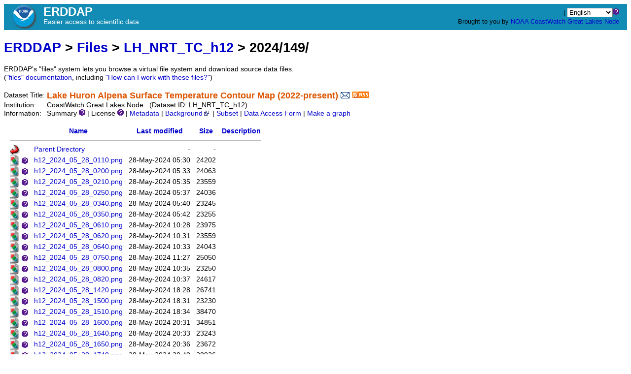

--- FILE ---
content_type: text/html;charset=UTF-8
request_url: https://apps.glerl.noaa.gov/erddap/files/LH_NRT_TC_h12/2024/149/
body_size: 4799
content:
<!DOCTYPE html>
<html lang="en-US">
<head>
<meta charset="UTF-8">
<title>ERDDAP - files/LH_NRT_TC_h12/2024/149/</title>
<link rel="shortcut icon" href="https://apps.glerl.noaa.gov/erddap/images/favicon.ico">
<link href="https://apps.glerl.noaa.gov/erddap/images/erddap2.css" rel="stylesheet" type="text/css">
<meta name="viewport" content="width=device-width, initial-scale=1">
</head>
<body>
<table class="compact nowrap" style="width:100%; background-color:#128CB5;">
  <tr> 
    <td style="text-align:center; width:80px;"><a rel="bookmark"
      href="https://www.noaa.gov/"><img 
      title="National Oceanic and Atmospheric Administration" 
      src="https://apps.glerl.noaa.gov/erddap/images/noaab.png" alt="NOAA"
      style="vertical-align:middle;"></a></td> 
    <td style="text-align:left; font-size:x-large; color:#FFFFFF; ">
      <strong>ERDDAP</strong>
      <br><small><small><small>Easier access to scientific data</small></small></small>
      </td> 
    <td style="text-align:right; font-size:small;"> 
       | <select name="language" size="1"
  title="Select&#x20;the&#x20;language&#x20;for&#x20;all&#x20;web&#x20;pages&#x20;in&#x20;ERDDAP&#x2e;"  onchange="window.location.href='https://apps.glerl.noaa.gov/erddap/' + (this.selectedIndex == 0? '' : this[this.selectedIndex].value + '/') + 'files&#x2f;LH&#x5f;NRT&#x5f;TC&#x5f;h12&#x2f;2024&#x2f;149&#x2f;';" >
<option value="en" selected="selected">English
<option value="bn">Bengali
<option value="zh-CN">Chinese-CN
<option value="zh-TW">Chinese-TW
<option value="cs">Czech
<option value="da">Danish
<option value="nl">Dutch
<option value="fi">Finnish
<option value="fr">French
<option value="de">German
<option value="el">Greek
<option value="gu">Gujarati
<option value="hi">Hindi
<option value="hu">Hungarian
<option value="id">Indonesian
<option value="ga">Irish
<option value="it">Italian
<option value="ja">Japanese
<option value="ko">Korean
<option value="mr">Marathi
<option value="no">Norwegian
<option value="pl">Polish
<option value="pt">Portuguese
<option value="pa">Punjabi
<option value="ro">Romanian
<option value="ru">Russian
<option value="es">Spanish
<option value="sw">Swahili
<option value="sv">Swedish
<option value="tl">Tagalog
<option value="th">Thai
<option value="tr">Turkish
<option value="uk">Ukranian
<option value="ur">Urdu
<option value="vi">Vietnamese
</select><img src="https&#x3a;&#x2f;&#x2f;apps&#x2e;glerl&#x2e;noaa&#x2e;gov&#x2f;erddap&#x2f;images&#x2f;QuestionMark&#x2e;png" alt="&#x3f;" onmouseover="Tip('<img src=&quot;https://apps.glerl.noaa.gov/erddap/images/TranslatedByGoogle.png&quot; alt=&quot;Translated by Google&quot;><br>TRANSLATION DISCLAIMER<br>&nbsp;<br>THIS SERVICE MAY CONTAIN TRANSLATIONS POWERED BY GOOGLE. GOOGLE<br>DISCLAIMS ALL WARRANTIES RELATED TO THE TRANSLATIONS, EXPRESS<br>OR IMPLIED, INCLUDING ANY WARRANTIES OF ACCURACY, RELIABILITY,<br>AND ANY IMPLIED WARRANTIES OF MERCHANTABILITY, FITNESS FOR A<br>PARTICULAR PURPOSE AND NONINFRINGEMENT.<br>&nbsp;<br>The ERDDAP website has been translated for your convenience using translation<br>software powered by Google Translate. Reasonable efforts have been made to<br>provide an accurate translation, however, no automated translation is perfect<br>nor is it intended to replace human translators. Translations are provided<br>as a service to users of the ERDDAP website, and are provided &quot;as is.&quot;<br>No warranty of any kind, either expressed or implied, is made as to the<br>accuracy, reliability, or correctness of any translations made from English<br>into any other language. Some content (such as images, videos, etc.) may not<br>be accurately translated due to the limitations of the translation software.<br>&nbsp;<br>The official text is the English version of the website. Any discrepancies or<br>differences created in the translation are not binding and have no legal<br>effect for compliance or enforcement purposes. If any questions arise related<br>to the accuracy of the information contained in the translated website, refer<br>to the English version of the website which is the official version.')" onmouseout="UnTip()"  >
 &nbsp; &nbsp;
      <br>Brought to you by 
      <a title="National Oceanic and Atmospheric Administration" rel="bookmark"
      href="https://www.noaa.gov">NOAA</a>  
      <a title="CoastWatch" rel="bookmark"
	      href="https://coastwatch.noaa.gov/cwn/index.html">CoastWatch</a>  
      <a title="Great Lakes Node" rel="bookmark"
	      href="https://coastwatch.glerl.noaa.gov">Great Lakes Node</a> 
      &nbsp; &nbsp;
      </td> 
  </tr> 
</table>
<!-- Big HTML tooltips are generated with wz_tooltip from 
    http://wztip.info/index.php/Main_Page (LGPL license) -->
<script src="https://apps.glerl.noaa.gov/erddap/images/wz_tooltip.js"></script>

<div class="standard_width">

<h1><a title="Click here to return to the ERDDAP home page." 
rel="start" href="https://apps.glerl.noaa.gov/erddap/index.html">ERDDAP</a>
 &gt; <a rel="contents" href="https&#x3a;&#x2f;&#x2f;apps&#x2e;glerl&#x2e;noaa&#x2e;gov&#x2f;erddap&#x2f;files&#x2f;">Files</a>
 &gt; <a rel="contents" href="https&#x3a;&#x2f;&#x2f;apps&#x2e;glerl&#x2e;noaa&#x2e;gov&#x2f;erddap&#x2f;files&#x2f;LH&#x5f;NRT&#x5f;TC&#x5f;h12&#x2f;">LH_NRT_TC_h12</a>
 &gt; 2024/149/</h1>
ERDDAP's "files" system lets you browse a virtual file system and download source data files.
 (<a rel="help" href="https://apps.glerl.noaa.gov/erddap/files/documentation.html">"files"&nbsp;documentation</a>, including <a rel="help" href="https://apps.glerl.noaa.gov/erddap/files/documentation.html#HowCanIWorkWithTheseFiles">"How can I work with these files?"</a>)
<br>&nbsp;
<table class="compact nowrap">
  <tr>
    <td>Dataset Title:&nbsp;</td>
    <td style="vertical-align:middle"><span class="standoutColor" style="font-size:130%; line-height:130%;"><strong>Lake Huron  Alpena Surface Temperature Contour Map (2022-present)</strong>
      <a rel="alternate" 
  href="https://apps.glerl.noaa.gov/erddap/subscriptions/add.html?datasetID=LH_NRT_TC_h12&amp;showErrors=false&amp;email=" 
  title=""><img alt="Subscribe"
    title="Get&#x20;an&#x20;email&#x20;immediately&#x20;whenever&#x20;this&#x20;dataset&#x20;changes&#x2e;&#x2e;&#x2e;" 
    src="https://apps.glerl.noaa.gov/erddap/images/envelope.gif" ></a>
      <a rel="alternate" type="application/rss+xml"   href="https://apps.glerl.noaa.gov/erddap/rss/LH_NRT_TC_h12.rss" 
  title=""><img alt="RSS"
    title="Subscribe to the RSS feed for this dataset..." 
    src="https://apps.glerl.noaa.gov/erddap/images/rss.gif" ></a>
      </span>
    </td>
  </tr>
  <tr>
    <td>Institution:&nbsp;</td>
    <td>CoastWatch Great Lakes Node&nbsp;&nbsp;
    (Dataset ID: LH_NRT_TC_h12)</td>
  </tr>

  <tr>
    <td>Information:&nbsp;</td>
    <td>Summary <img src="https&#x3a;&#x2f;&#x2f;apps&#x2e;glerl&#x2e;noaa&#x2e;gov&#x2f;erddap&#x2f;images&#x2f;QuestionMark&#x2e;png" alt="&#x3f;" onmouseover="Tip('<div class=&quot;standard_max_width&quot;>Lake Huron&nbsp;&nbsp;Alpena Surface Temperature Contour Map (2022-present)<br><br>cdm_data_type = Other<br>VARIABLES:<br>url<br>name (File Name)<br>lastModified (Last Modified, seconds since 1970-01-01T00:00:00Z)<br>size (bytes)<br>fileType (File Type)<br>time (seconds since 1970-01-01T00:00:00Z)<br></div>')" onmouseout="UnTip()"  >

    | License <img src="https&#x3a;&#x2f;&#x2f;apps&#x2e;glerl&#x2e;noaa&#x2e;gov&#x2f;erddap&#x2f;images&#x2f;QuestionMark&#x2e;png" alt="&#x3f;" onmouseover="Tip('<div class=&quot;standard_max_width&quot;>The data may be used and redistributed for free but is not intended<br>for legal use, since it may contain inaccuracies. Neither the data<br>Contributor, ERD, NOAA, nor the United States Government, nor any<br>of their employees or contractors, makes any warranty, express or<br>implied, including warranties of merchantability and fitness for a<br>particular purpose, or assumes any legal liability for the accuracy,<br>completeness, or usefulness, of this information.</div>')" onmouseout="UnTip()"  >

     | <a rel="alternate" 
          title="Click to see a list of this dataset's variables and the complete list of metadata attributes." 
          href="https://apps.glerl.noaa.gov/erddap/info/LH_NRT_TC_h12/index.html">Metadata</a>
     | <a rel="bookmark" 
          title="Click to see background information from the source of this dataset." 
          href="https&#x3a;&#x2f;&#x2f;coastwatch&#x2e;glerl&#x2e;noaa&#x2e;gov&#x2f;">Background<img
    src="https://apps.glerl.noaa.gov/erddap/images/external.png" alt=" (external link)"
    title="This link to an external website does not constitute an endorsement."></a>
     | <a rel="alternate" title="Click to select and view subsets of this dataset via faceted search." 
         href="https://apps.glerl.noaa.gov/erddap/tabledap/LH_NRT_TC_h12.subset">Subset</a>

     | <a rel="alternate" title="Click to see an OPeNDAP Data Access Form for this dataset so that you can request data." 
         href="https://apps.glerl.noaa.gov/erddap/tabledap/LH_NRT_TC_h12.html">Data Access Form</a>


     | <a rel="alternate" title="Click to see Make A Graph for this dataset." 
         href="https://apps.glerl.noaa.gov/erddap/tabledap/LH_NRT_TC_h12.graph">Make a graph</a>
</td>
  </tr>
</table>
<br><!-- Big HTML tooltips are generated with wz_tooltip from 
    http://wztip.info/index.php/Main_Page (LGPL license) -->
<script src="https://apps.glerl.noaa.gov/erddap/images/wz_tooltip.js"></script>

<table class="compact nowrap" style="border-collapse:separate; border-spacing:12px 0px;">
<tr><th><img class="B" src="https://apps.glerl.noaa.gov/erddap/images/fileIcons/blank.gif" alt="[ICO]"></th><th><a href="?C=N;O=D">Name</a></th><th><a href="?C=M;O=A">Last modified</a></th><th><a href="?C=S;O=A">Size</a></th><th><a href="?C=D;O=A">Description</a></th></tr>
<tr><th colspan="5"><hr></th></tr>
<tr><td><img class="B" src="https://apps.glerl.noaa.gov/erddap/images/fileIcons/back.gif" alt="[DIR]"></td><td><a href="&#x2e;&#x2e;">Parent Directory</a></td><td class="R">-</td><td class="R">-</td><td></td></tr>
<tr><td><img class="B" src="https://apps.glerl.noaa.gov/erddap/images/fileIcons/image2.gif" alt="[IMG]">&nbsp;<span class="cssTooltip"><img src="https&#x3a;&#x2f;&#x2f;apps&#x2e;glerl&#x2e;noaa&#x2e;gov&#x2f;erddap&#x2f;images&#x2f;QuestionMark&#x2e;png" alt="&#x3f;"
  onmouseover="var el=document.getElementById('img0'); el.setAttribute('src',el.getAttribute('data-src'));"><span class="cssTooltipInner" style="padding:0px; max-width:90%;"><img style="max-width:100%;" id="img0" class="B" src="https&#x3a;&#x2f;&#x2f;apps&#x2e;glerl&#x2e;noaa&#x2e;gov&#x2f;erddap&#x2f;images&#x2f;loading&#x2e;png"
  data-src="h12&#x5f;2024&#x5f;05&#x5f;28&#x5f;0110&#x2e;png" alt="h12&#x5f;2024&#x5f;05&#x5f;28&#x5f;0110&#x2e;png"></span></span></td><td><a rel="bookmark" href="h12&#x5f;2024&#x5f;05&#x5f;28&#x5f;0110&#x2e;png">h12&#x5f;2024&#x5f;05&#x5f;28&#x5f;0110&#x2e;png</a></td><td class="R">28-May-2024 05:30</td><td class="R">24202</td><td></td></tr>
<tr><td><img class="B" src="https://apps.glerl.noaa.gov/erddap/images/fileIcons/image2.gif" alt="[IMG]">&nbsp;<span class="cssTooltip"><img src="https&#x3a;&#x2f;&#x2f;apps&#x2e;glerl&#x2e;noaa&#x2e;gov&#x2f;erddap&#x2f;images&#x2f;QuestionMark&#x2e;png" alt="&#x3f;"
  onmouseover="var el=document.getElementById('img1'); el.setAttribute('src',el.getAttribute('data-src'));"><span class="cssTooltipInner" style="padding:0px; max-width:90%;"><img style="max-width:100%;" id="img1" class="B" src="https&#x3a;&#x2f;&#x2f;apps&#x2e;glerl&#x2e;noaa&#x2e;gov&#x2f;erddap&#x2f;images&#x2f;loading&#x2e;png"
  data-src="h12&#x5f;2024&#x5f;05&#x5f;28&#x5f;0200&#x2e;png" alt="h12&#x5f;2024&#x5f;05&#x5f;28&#x5f;0200&#x2e;png"></span></span></td><td><a rel="bookmark" href="h12&#x5f;2024&#x5f;05&#x5f;28&#x5f;0200&#x2e;png">h12&#x5f;2024&#x5f;05&#x5f;28&#x5f;0200&#x2e;png</a></td><td class="R">28-May-2024 05:33</td><td class="R">24063</td><td></td></tr>
<tr><td><img class="B" src="https://apps.glerl.noaa.gov/erddap/images/fileIcons/image2.gif" alt="[IMG]">&nbsp;<span class="cssTooltip"><img src="https&#x3a;&#x2f;&#x2f;apps&#x2e;glerl&#x2e;noaa&#x2e;gov&#x2f;erddap&#x2f;images&#x2f;QuestionMark&#x2e;png" alt="&#x3f;"
  onmouseover="var el=document.getElementById('img2'); el.setAttribute('src',el.getAttribute('data-src'));"><span class="cssTooltipInner" style="padding:0px; max-width:90%;"><img style="max-width:100%;" id="img2" class="B" src="https&#x3a;&#x2f;&#x2f;apps&#x2e;glerl&#x2e;noaa&#x2e;gov&#x2f;erddap&#x2f;images&#x2f;loading&#x2e;png"
  data-src="h12&#x5f;2024&#x5f;05&#x5f;28&#x5f;0210&#x2e;png" alt="h12&#x5f;2024&#x5f;05&#x5f;28&#x5f;0210&#x2e;png"></span></span></td><td><a rel="bookmark" href="h12&#x5f;2024&#x5f;05&#x5f;28&#x5f;0210&#x2e;png">h12&#x5f;2024&#x5f;05&#x5f;28&#x5f;0210&#x2e;png</a></td><td class="R">28-May-2024 05:35</td><td class="R">23559</td><td></td></tr>
<tr><td><img class="B" src="https://apps.glerl.noaa.gov/erddap/images/fileIcons/image2.gif" alt="[IMG]">&nbsp;<span class="cssTooltip"><img src="https&#x3a;&#x2f;&#x2f;apps&#x2e;glerl&#x2e;noaa&#x2e;gov&#x2f;erddap&#x2f;images&#x2f;QuestionMark&#x2e;png" alt="&#x3f;"
  onmouseover="var el=document.getElementById('img3'); el.setAttribute('src',el.getAttribute('data-src'));"><span class="cssTooltipInner" style="padding:0px; max-width:90%;"><img style="max-width:100%;" id="img3" class="B" src="https&#x3a;&#x2f;&#x2f;apps&#x2e;glerl&#x2e;noaa&#x2e;gov&#x2f;erddap&#x2f;images&#x2f;loading&#x2e;png"
  data-src="h12&#x5f;2024&#x5f;05&#x5f;28&#x5f;0250&#x2e;png" alt="h12&#x5f;2024&#x5f;05&#x5f;28&#x5f;0250&#x2e;png"></span></span></td><td><a rel="bookmark" href="h12&#x5f;2024&#x5f;05&#x5f;28&#x5f;0250&#x2e;png">h12&#x5f;2024&#x5f;05&#x5f;28&#x5f;0250&#x2e;png</a></td><td class="R">28-May-2024 05:37</td><td class="R">24036</td><td></td></tr>
<tr><td><img class="B" src="https://apps.glerl.noaa.gov/erddap/images/fileIcons/image2.gif" alt="[IMG]">&nbsp;<span class="cssTooltip"><img src="https&#x3a;&#x2f;&#x2f;apps&#x2e;glerl&#x2e;noaa&#x2e;gov&#x2f;erddap&#x2f;images&#x2f;QuestionMark&#x2e;png" alt="&#x3f;"
  onmouseover="var el=document.getElementById('img4'); el.setAttribute('src',el.getAttribute('data-src'));"><span class="cssTooltipInner" style="padding:0px; max-width:90%;"><img style="max-width:100%;" id="img4" class="B" src="https&#x3a;&#x2f;&#x2f;apps&#x2e;glerl&#x2e;noaa&#x2e;gov&#x2f;erddap&#x2f;images&#x2f;loading&#x2e;png"
  data-src="h12&#x5f;2024&#x5f;05&#x5f;28&#x5f;0340&#x2e;png" alt="h12&#x5f;2024&#x5f;05&#x5f;28&#x5f;0340&#x2e;png"></span></span></td><td><a rel="bookmark" href="h12&#x5f;2024&#x5f;05&#x5f;28&#x5f;0340&#x2e;png">h12&#x5f;2024&#x5f;05&#x5f;28&#x5f;0340&#x2e;png</a></td><td class="R">28-May-2024 05:40</td><td class="R">23245</td><td></td></tr>
<tr><td><img class="B" src="https://apps.glerl.noaa.gov/erddap/images/fileIcons/image2.gif" alt="[IMG]">&nbsp;<span class="cssTooltip"><img src="https&#x3a;&#x2f;&#x2f;apps&#x2e;glerl&#x2e;noaa&#x2e;gov&#x2f;erddap&#x2f;images&#x2f;QuestionMark&#x2e;png" alt="&#x3f;"
  onmouseover="var el=document.getElementById('img5'); el.setAttribute('src',el.getAttribute('data-src'));"><span class="cssTooltipInner" style="padding:0px; max-width:90%;"><img style="max-width:100%;" id="img5" class="B" src="https&#x3a;&#x2f;&#x2f;apps&#x2e;glerl&#x2e;noaa&#x2e;gov&#x2f;erddap&#x2f;images&#x2f;loading&#x2e;png"
  data-src="h12&#x5f;2024&#x5f;05&#x5f;28&#x5f;0350&#x2e;png" alt="h12&#x5f;2024&#x5f;05&#x5f;28&#x5f;0350&#x2e;png"></span></span></td><td><a rel="bookmark" href="h12&#x5f;2024&#x5f;05&#x5f;28&#x5f;0350&#x2e;png">h12&#x5f;2024&#x5f;05&#x5f;28&#x5f;0350&#x2e;png</a></td><td class="R">28-May-2024 05:42</td><td class="R">23255</td><td></td></tr>
<tr><td><img class="B" src="https://apps.glerl.noaa.gov/erddap/images/fileIcons/image2.gif" alt="[IMG]">&nbsp;<span class="cssTooltip"><img src="https&#x3a;&#x2f;&#x2f;apps&#x2e;glerl&#x2e;noaa&#x2e;gov&#x2f;erddap&#x2f;images&#x2f;QuestionMark&#x2e;png" alt="&#x3f;"
  onmouseover="var el=document.getElementById('img6'); el.setAttribute('src',el.getAttribute('data-src'));"><span class="cssTooltipInner" style="padding:0px; max-width:90%;"><img style="max-width:100%;" id="img6" class="B" src="https&#x3a;&#x2f;&#x2f;apps&#x2e;glerl&#x2e;noaa&#x2e;gov&#x2f;erddap&#x2f;images&#x2f;loading&#x2e;png"
  data-src="h12&#x5f;2024&#x5f;05&#x5f;28&#x5f;0610&#x2e;png" alt="h12&#x5f;2024&#x5f;05&#x5f;28&#x5f;0610&#x2e;png"></span></span></td><td><a rel="bookmark" href="h12&#x5f;2024&#x5f;05&#x5f;28&#x5f;0610&#x2e;png">h12&#x5f;2024&#x5f;05&#x5f;28&#x5f;0610&#x2e;png</a></td><td class="R">28-May-2024 10:28</td><td class="R">23975</td><td></td></tr>
<tr><td><img class="B" src="https://apps.glerl.noaa.gov/erddap/images/fileIcons/image2.gif" alt="[IMG]">&nbsp;<span class="cssTooltip"><img src="https&#x3a;&#x2f;&#x2f;apps&#x2e;glerl&#x2e;noaa&#x2e;gov&#x2f;erddap&#x2f;images&#x2f;QuestionMark&#x2e;png" alt="&#x3f;"
  onmouseover="var el=document.getElementById('img7'); el.setAttribute('src',el.getAttribute('data-src'));"><span class="cssTooltipInner" style="padding:0px; max-width:90%;"><img style="max-width:100%;" id="img7" class="B" src="https&#x3a;&#x2f;&#x2f;apps&#x2e;glerl&#x2e;noaa&#x2e;gov&#x2f;erddap&#x2f;images&#x2f;loading&#x2e;png"
  data-src="h12&#x5f;2024&#x5f;05&#x5f;28&#x5f;0620&#x2e;png" alt="h12&#x5f;2024&#x5f;05&#x5f;28&#x5f;0620&#x2e;png"></span></span></td><td><a rel="bookmark" href="h12&#x5f;2024&#x5f;05&#x5f;28&#x5f;0620&#x2e;png">h12&#x5f;2024&#x5f;05&#x5f;28&#x5f;0620&#x2e;png</a></td><td class="R">28-May-2024 10:31</td><td class="R">23559</td><td></td></tr>
<tr><td><img class="B" src="https://apps.glerl.noaa.gov/erddap/images/fileIcons/image2.gif" alt="[IMG]">&nbsp;<span class="cssTooltip"><img src="https&#x3a;&#x2f;&#x2f;apps&#x2e;glerl&#x2e;noaa&#x2e;gov&#x2f;erddap&#x2f;images&#x2f;QuestionMark&#x2e;png" alt="&#x3f;"
  onmouseover="var el=document.getElementById('img8'); el.setAttribute('src',el.getAttribute('data-src'));"><span class="cssTooltipInner" style="padding:0px; max-width:90%;"><img style="max-width:100%;" id="img8" class="B" src="https&#x3a;&#x2f;&#x2f;apps&#x2e;glerl&#x2e;noaa&#x2e;gov&#x2f;erddap&#x2f;images&#x2f;loading&#x2e;png"
  data-src="h12&#x5f;2024&#x5f;05&#x5f;28&#x5f;0640&#x2e;png" alt="h12&#x5f;2024&#x5f;05&#x5f;28&#x5f;0640&#x2e;png"></span></span></td><td><a rel="bookmark" href="h12&#x5f;2024&#x5f;05&#x5f;28&#x5f;0640&#x2e;png">h12&#x5f;2024&#x5f;05&#x5f;28&#x5f;0640&#x2e;png</a></td><td class="R">28-May-2024 10:33</td><td class="R">24043</td><td></td></tr>
<tr><td><img class="B" src="https://apps.glerl.noaa.gov/erddap/images/fileIcons/image2.gif" alt="[IMG]">&nbsp;<span class="cssTooltip"><img src="https&#x3a;&#x2f;&#x2f;apps&#x2e;glerl&#x2e;noaa&#x2e;gov&#x2f;erddap&#x2f;images&#x2f;QuestionMark&#x2e;png" alt="&#x3f;"
  onmouseover="var el=document.getElementById('img9'); el.setAttribute('src',el.getAttribute('data-src'));"><span class="cssTooltipInner" style="padding:0px; max-width:90%;"><img style="max-width:100%;" id="img9" class="B" src="https&#x3a;&#x2f;&#x2f;apps&#x2e;glerl&#x2e;noaa&#x2e;gov&#x2f;erddap&#x2f;images&#x2f;loading&#x2e;png"
  data-src="h12&#x5f;2024&#x5f;05&#x5f;28&#x5f;0750&#x2e;png" alt="h12&#x5f;2024&#x5f;05&#x5f;28&#x5f;0750&#x2e;png"></span></span></td><td><a rel="bookmark" href="h12&#x5f;2024&#x5f;05&#x5f;28&#x5f;0750&#x2e;png">h12&#x5f;2024&#x5f;05&#x5f;28&#x5f;0750&#x2e;png</a></td><td class="R">28-May-2024 11:27</td><td class="R">25050</td><td></td></tr>
<tr><td><img class="B" src="https://apps.glerl.noaa.gov/erddap/images/fileIcons/image2.gif" alt="[IMG]">&nbsp;<span class="cssTooltip"><img src="https&#x3a;&#x2f;&#x2f;apps&#x2e;glerl&#x2e;noaa&#x2e;gov&#x2f;erddap&#x2f;images&#x2f;QuestionMark&#x2e;png" alt="&#x3f;"
  onmouseover="var el=document.getElementById('img10'); el.setAttribute('src',el.getAttribute('data-src'));"><span class="cssTooltipInner" style="padding:0px; max-width:90%;"><img style="max-width:100%;" id="img10" class="B" src="https&#x3a;&#x2f;&#x2f;apps&#x2e;glerl&#x2e;noaa&#x2e;gov&#x2f;erddap&#x2f;images&#x2f;loading&#x2e;png"
  data-src="h12&#x5f;2024&#x5f;05&#x5f;28&#x5f;0800&#x2e;png" alt="h12&#x5f;2024&#x5f;05&#x5f;28&#x5f;0800&#x2e;png"></span></span></td><td><a rel="bookmark" href="h12&#x5f;2024&#x5f;05&#x5f;28&#x5f;0800&#x2e;png">h12&#x5f;2024&#x5f;05&#x5f;28&#x5f;0800&#x2e;png</a></td><td class="R">28-May-2024 10:35</td><td class="R">23250</td><td></td></tr>
<tr><td><img class="B" src="https://apps.glerl.noaa.gov/erddap/images/fileIcons/image2.gif" alt="[IMG]">&nbsp;<span class="cssTooltip"><img src="https&#x3a;&#x2f;&#x2f;apps&#x2e;glerl&#x2e;noaa&#x2e;gov&#x2f;erddap&#x2f;images&#x2f;QuestionMark&#x2e;png" alt="&#x3f;"
  onmouseover="var el=document.getElementById('img11'); el.setAttribute('src',el.getAttribute('data-src'));"><span class="cssTooltipInner" style="padding:0px; max-width:90%;"><img style="max-width:100%;" id="img11" class="B" src="https&#x3a;&#x2f;&#x2f;apps&#x2e;glerl&#x2e;noaa&#x2e;gov&#x2f;erddap&#x2f;images&#x2f;loading&#x2e;png"
  data-src="h12&#x5f;2024&#x5f;05&#x5f;28&#x5f;0820&#x2e;png" alt="h12&#x5f;2024&#x5f;05&#x5f;28&#x5f;0820&#x2e;png"></span></span></td><td><a rel="bookmark" href="h12&#x5f;2024&#x5f;05&#x5f;28&#x5f;0820&#x2e;png">h12&#x5f;2024&#x5f;05&#x5f;28&#x5f;0820&#x2e;png</a></td><td class="R">28-May-2024 10:37</td><td class="R">24617</td><td></td></tr>
<tr><td><img class="B" src="https://apps.glerl.noaa.gov/erddap/images/fileIcons/image2.gif" alt="[IMG]">&nbsp;<span class="cssTooltip"><img src="https&#x3a;&#x2f;&#x2f;apps&#x2e;glerl&#x2e;noaa&#x2e;gov&#x2f;erddap&#x2f;images&#x2f;QuestionMark&#x2e;png" alt="&#x3f;"
  onmouseover="var el=document.getElementById('img12'); el.setAttribute('src',el.getAttribute('data-src'));"><span class="cssTooltipInner" style="padding:0px; max-width:90%;"><img style="max-width:100%;" id="img12" class="B" src="https&#x3a;&#x2f;&#x2f;apps&#x2e;glerl&#x2e;noaa&#x2e;gov&#x2f;erddap&#x2f;images&#x2f;loading&#x2e;png"
  data-src="h12&#x5f;2024&#x5f;05&#x5f;28&#x5f;1420&#x2e;png" alt="h12&#x5f;2024&#x5f;05&#x5f;28&#x5f;1420&#x2e;png"></span></span></td><td><a rel="bookmark" href="h12&#x5f;2024&#x5f;05&#x5f;28&#x5f;1420&#x2e;png">h12&#x5f;2024&#x5f;05&#x5f;28&#x5f;1420&#x2e;png</a></td><td class="R">28-May-2024 18:28</td><td class="R">26741</td><td></td></tr>
<tr><td><img class="B" src="https://apps.glerl.noaa.gov/erddap/images/fileIcons/image2.gif" alt="[IMG]">&nbsp;<span class="cssTooltip"><img src="https&#x3a;&#x2f;&#x2f;apps&#x2e;glerl&#x2e;noaa&#x2e;gov&#x2f;erddap&#x2f;images&#x2f;QuestionMark&#x2e;png" alt="&#x3f;"
  onmouseover="var el=document.getElementById('img13'); el.setAttribute('src',el.getAttribute('data-src'));"><span class="cssTooltipInner" style="padding:0px; max-width:90%;"><img style="max-width:100%;" id="img13" class="B" src="https&#x3a;&#x2f;&#x2f;apps&#x2e;glerl&#x2e;noaa&#x2e;gov&#x2f;erddap&#x2f;images&#x2f;loading&#x2e;png"
  data-src="h12&#x5f;2024&#x5f;05&#x5f;28&#x5f;1500&#x2e;png" alt="h12&#x5f;2024&#x5f;05&#x5f;28&#x5f;1500&#x2e;png"></span></span></td><td><a rel="bookmark" href="h12&#x5f;2024&#x5f;05&#x5f;28&#x5f;1500&#x2e;png">h12&#x5f;2024&#x5f;05&#x5f;28&#x5f;1500&#x2e;png</a></td><td class="R">28-May-2024 18:31</td><td class="R">23230</td><td></td></tr>
<tr><td><img class="B" src="https://apps.glerl.noaa.gov/erddap/images/fileIcons/image2.gif" alt="[IMG]">&nbsp;<span class="cssTooltip"><img src="https&#x3a;&#x2f;&#x2f;apps&#x2e;glerl&#x2e;noaa&#x2e;gov&#x2f;erddap&#x2f;images&#x2f;QuestionMark&#x2e;png" alt="&#x3f;"
  onmouseover="var el=document.getElementById('img14'); el.setAttribute('src',el.getAttribute('data-src'));"><span class="cssTooltipInner" style="padding:0px; max-width:90%;"><img style="max-width:100%;" id="img14" class="B" src="https&#x3a;&#x2f;&#x2f;apps&#x2e;glerl&#x2e;noaa&#x2e;gov&#x2f;erddap&#x2f;images&#x2f;loading&#x2e;png"
  data-src="h12&#x5f;2024&#x5f;05&#x5f;28&#x5f;1510&#x2e;png" alt="h12&#x5f;2024&#x5f;05&#x5f;28&#x5f;1510&#x2e;png"></span></span></td><td><a rel="bookmark" href="h12&#x5f;2024&#x5f;05&#x5f;28&#x5f;1510&#x2e;png">h12&#x5f;2024&#x5f;05&#x5f;28&#x5f;1510&#x2e;png</a></td><td class="R">28-May-2024 18:34</td><td class="R">38470</td><td></td></tr>
<tr><td><img class="B" src="https://apps.glerl.noaa.gov/erddap/images/fileIcons/image2.gif" alt="[IMG]">&nbsp;<span class="cssTooltip"><img src="https&#x3a;&#x2f;&#x2f;apps&#x2e;glerl&#x2e;noaa&#x2e;gov&#x2f;erddap&#x2f;images&#x2f;QuestionMark&#x2e;png" alt="&#x3f;"
  onmouseover="var el=document.getElementById('img15'); el.setAttribute('src',el.getAttribute('data-src'));"><span class="cssTooltipInner" style="padding:0px; max-width:90%;"><img style="max-width:100%;" id="img15" class="B" src="https&#x3a;&#x2f;&#x2f;apps&#x2e;glerl&#x2e;noaa&#x2e;gov&#x2f;erddap&#x2f;images&#x2f;loading&#x2e;png"
  data-src="h12&#x5f;2024&#x5f;05&#x5f;28&#x5f;1600&#x2e;png" alt="h12&#x5f;2024&#x5f;05&#x5f;28&#x5f;1600&#x2e;png"></span></span></td><td><a rel="bookmark" href="h12&#x5f;2024&#x5f;05&#x5f;28&#x5f;1600&#x2e;png">h12&#x5f;2024&#x5f;05&#x5f;28&#x5f;1600&#x2e;png</a></td><td class="R">28-May-2024 20:31</td><td class="R">34851</td><td></td></tr>
<tr><td><img class="B" src="https://apps.glerl.noaa.gov/erddap/images/fileIcons/image2.gif" alt="[IMG]">&nbsp;<span class="cssTooltip"><img src="https&#x3a;&#x2f;&#x2f;apps&#x2e;glerl&#x2e;noaa&#x2e;gov&#x2f;erddap&#x2f;images&#x2f;QuestionMark&#x2e;png" alt="&#x3f;"
  onmouseover="var el=document.getElementById('img16'); el.setAttribute('src',el.getAttribute('data-src'));"><span class="cssTooltipInner" style="padding:0px; max-width:90%;"><img style="max-width:100%;" id="img16" class="B" src="https&#x3a;&#x2f;&#x2f;apps&#x2e;glerl&#x2e;noaa&#x2e;gov&#x2f;erddap&#x2f;images&#x2f;loading&#x2e;png"
  data-src="h12&#x5f;2024&#x5f;05&#x5f;28&#x5f;1640&#x2e;png" alt="h12&#x5f;2024&#x5f;05&#x5f;28&#x5f;1640&#x2e;png"></span></span></td><td><a rel="bookmark" href="h12&#x5f;2024&#x5f;05&#x5f;28&#x5f;1640&#x2e;png">h12&#x5f;2024&#x5f;05&#x5f;28&#x5f;1640&#x2e;png</a></td><td class="R">28-May-2024 20:33</td><td class="R">23243</td><td></td></tr>
<tr><td><img class="B" src="https://apps.glerl.noaa.gov/erddap/images/fileIcons/image2.gif" alt="[IMG]">&nbsp;<span class="cssTooltip"><img src="https&#x3a;&#x2f;&#x2f;apps&#x2e;glerl&#x2e;noaa&#x2e;gov&#x2f;erddap&#x2f;images&#x2f;QuestionMark&#x2e;png" alt="&#x3f;"
  onmouseover="var el=document.getElementById('img17'); el.setAttribute('src',el.getAttribute('data-src'));"><span class="cssTooltipInner" style="padding:0px; max-width:90%;"><img style="max-width:100%;" id="img17" class="B" src="https&#x3a;&#x2f;&#x2f;apps&#x2e;glerl&#x2e;noaa&#x2e;gov&#x2f;erddap&#x2f;images&#x2f;loading&#x2e;png"
  data-src="h12&#x5f;2024&#x5f;05&#x5f;28&#x5f;1650&#x2e;png" alt="h12&#x5f;2024&#x5f;05&#x5f;28&#x5f;1650&#x2e;png"></span></span></td><td><a rel="bookmark" href="h12&#x5f;2024&#x5f;05&#x5f;28&#x5f;1650&#x2e;png">h12&#x5f;2024&#x5f;05&#x5f;28&#x5f;1650&#x2e;png</a></td><td class="R">28-May-2024 20:36</td><td class="R">23672</td><td></td></tr>
<tr><td><img class="B" src="https://apps.glerl.noaa.gov/erddap/images/fileIcons/image2.gif" alt="[IMG]">&nbsp;<span class="cssTooltip"><img src="https&#x3a;&#x2f;&#x2f;apps&#x2e;glerl&#x2e;noaa&#x2e;gov&#x2f;erddap&#x2f;images&#x2f;QuestionMark&#x2e;png" alt="&#x3f;"
  onmouseover="var el=document.getElementById('img18'); el.setAttribute('src',el.getAttribute('data-src'));"><span class="cssTooltipInner" style="padding:0px; max-width:90%;"><img style="max-width:100%;" id="img18" class="B" src="https&#x3a;&#x2f;&#x2f;apps&#x2e;glerl&#x2e;noaa&#x2e;gov&#x2f;erddap&#x2f;images&#x2f;loading&#x2e;png"
  data-src="h12&#x5f;2024&#x5f;05&#x5f;28&#x5f;1740&#x2e;png" alt="h12&#x5f;2024&#x5f;05&#x5f;28&#x5f;1740&#x2e;png"></span></span></td><td><a rel="bookmark" href="h12&#x5f;2024&#x5f;05&#x5f;28&#x5f;1740&#x2e;png">h12&#x5f;2024&#x5f;05&#x5f;28&#x5f;1740&#x2e;png</a></td><td class="R">28-May-2024 20:40</td><td class="R">28936</td><td></td></tr>
<tr><td><img class="B" src="https://apps.glerl.noaa.gov/erddap/images/fileIcons/image2.gif" alt="[IMG]">&nbsp;<span class="cssTooltip"><img src="https&#x3a;&#x2f;&#x2f;apps&#x2e;glerl&#x2e;noaa&#x2e;gov&#x2f;erddap&#x2f;images&#x2f;QuestionMark&#x2e;png" alt="&#x3f;"
  onmouseover="var el=document.getElementById('img19'); el.setAttribute('src',el.getAttribute('data-src'));"><span class="cssTooltipInner" style="padding:0px; max-width:90%;"><img style="max-width:100%;" id="img19" class="B" src="https&#x3a;&#x2f;&#x2f;apps&#x2e;glerl&#x2e;noaa&#x2e;gov&#x2f;erddap&#x2f;images&#x2f;loading&#x2e;png"
  data-src="h12&#x5f;2024&#x5f;05&#x5f;28&#x5f;1800&#x2e;png" alt="h12&#x5f;2024&#x5f;05&#x5f;28&#x5f;1800&#x2e;png"></span></span></td><td><a rel="bookmark" href="h12&#x5f;2024&#x5f;05&#x5f;28&#x5f;1800&#x2e;png">h12&#x5f;2024&#x5f;05&#x5f;28&#x5f;1800&#x2e;png</a></td><td class="R">28-May-2024 20:43</td><td class="R">41336</td><td></td></tr>
<tr><td><img class="B" src="https://apps.glerl.noaa.gov/erddap/images/fileIcons/image2.gif" alt="[IMG]">&nbsp;<span class="cssTooltip"><img src="https&#x3a;&#x2f;&#x2f;apps&#x2e;glerl&#x2e;noaa&#x2e;gov&#x2f;erddap&#x2f;images&#x2f;QuestionMark&#x2e;png" alt="&#x3f;"
  onmouseover="var el=document.getElementById('img20'); el.setAttribute('src',el.getAttribute('data-src'));"><span class="cssTooltipInner" style="padding:0px; max-width:90%;"><img style="max-width:100%;" id="img20" class="B" src="https&#x3a;&#x2f;&#x2f;apps&#x2e;glerl&#x2e;noaa&#x2e;gov&#x2f;erddap&#x2f;images&#x2f;loading&#x2e;png"
  data-src="h12&#x5f;2024&#x5f;05&#x5f;28&#x5f;1810&#x2e;png" alt="h12&#x5f;2024&#x5f;05&#x5f;28&#x5f;1810&#x2e;png"></span></span></td><td><a rel="bookmark" href="h12&#x5f;2024&#x5f;05&#x5f;28&#x5f;1810&#x2e;png">h12&#x5f;2024&#x5f;05&#x5f;28&#x5f;1810&#x2e;png</a></td><td class="R">28-May-2024 20:45</td><td class="R">23653</td><td></td></tr>
<tr><td><img class="B" src="https://apps.glerl.noaa.gov/erddap/images/fileIcons/image2.gif" alt="[IMG]">&nbsp;<span class="cssTooltip"><img src="https&#x3a;&#x2f;&#x2f;apps&#x2e;glerl&#x2e;noaa&#x2e;gov&#x2f;erddap&#x2f;images&#x2f;QuestionMark&#x2e;png" alt="&#x3f;"
  onmouseover="var el=document.getElementById('img21'); el.setAttribute('src',el.getAttribute('data-src'));"><span class="cssTooltipInner" style="padding:0px; max-width:90%;"><img style="max-width:100%;" id="img21" class="B" src="https&#x3a;&#x2f;&#x2f;apps&#x2e;glerl&#x2e;noaa&#x2e;gov&#x2f;erddap&#x2f;images&#x2f;loading&#x2e;png"
  data-src="h12&#x5f;2024&#x5f;05&#x5f;28&#x5f;1920&#x2e;png" alt="h12&#x5f;2024&#x5f;05&#x5f;28&#x5f;1920&#x2e;png"></span></span></td><td><a rel="bookmark" href="h12&#x5f;2024&#x5f;05&#x5f;28&#x5f;1920&#x2e;png">h12&#x5f;2024&#x5f;05&#x5f;28&#x5f;1920&#x2e;png</a></td><td class="R">28-May-2024 21:28</td><td class="R">39761</td><td></td></tr>
<tr><td><img class="B" src="https://apps.glerl.noaa.gov/erddap/images/fileIcons/image2.gif" alt="[IMG]">&nbsp;<span class="cssTooltip"><img src="https&#x3a;&#x2f;&#x2f;apps&#x2e;glerl&#x2e;noaa&#x2e;gov&#x2f;erddap&#x2f;images&#x2f;QuestionMark&#x2e;png" alt="&#x3f;"
  onmouseover="var el=document.getElementById('img22'); el.setAttribute('src',el.getAttribute('data-src'));"><span class="cssTooltipInner" style="padding:0px; max-width:90%;"><img style="max-width:100%;" id="img22" class="B" src="https&#x3a;&#x2f;&#x2f;apps&#x2e;glerl&#x2e;noaa&#x2e;gov&#x2f;erddap&#x2f;images&#x2f;loading&#x2e;png"
  data-src="h12&#x5f;2024&#x5f;149&#x2e;png" alt="h12&#x5f;2024&#x5f;149&#x2e;png"></span></span></td><td><a rel="bookmark" href="h12&#x5f;2024&#x5f;149&#x2e;png">h12&#x5f;2024&#x5f;149&#x2e;png</a></td><td class="R">29-May-2024 09:27</td><td class="R">51709</td><td></td></tr>
<tr><th colspan="5"><hr></th></tr>
</table>
1 directory, 23 files

</div>
<div class="standard_width"> 
<br>&nbsp;
<hr>
ERDDAP, Version 2.23
<br><a rel="license" href="https://apps.glerl.noaa.gov/erddap/legal.html">Disclaimers</a> | 
    <a rel="bookmark" href="https://apps.glerl.noaa.gov/erddap/legal.html#privacyPolicy">Privacy Policy</a> |
    <a rel="bookmark" href="https://apps.glerl.noaa.gov/erddap/legal.html#contact">Contact</a>
<p>&nbsp;
<p>&nbsp;
<p>&nbsp;
<p>&nbsp;
<p>&nbsp;
<p>&nbsp;
<p>&nbsp;
<p>&nbsp;
<p>&nbsp;
<p>&nbsp;
<p>&nbsp;
</div> 
</body>
</html>
